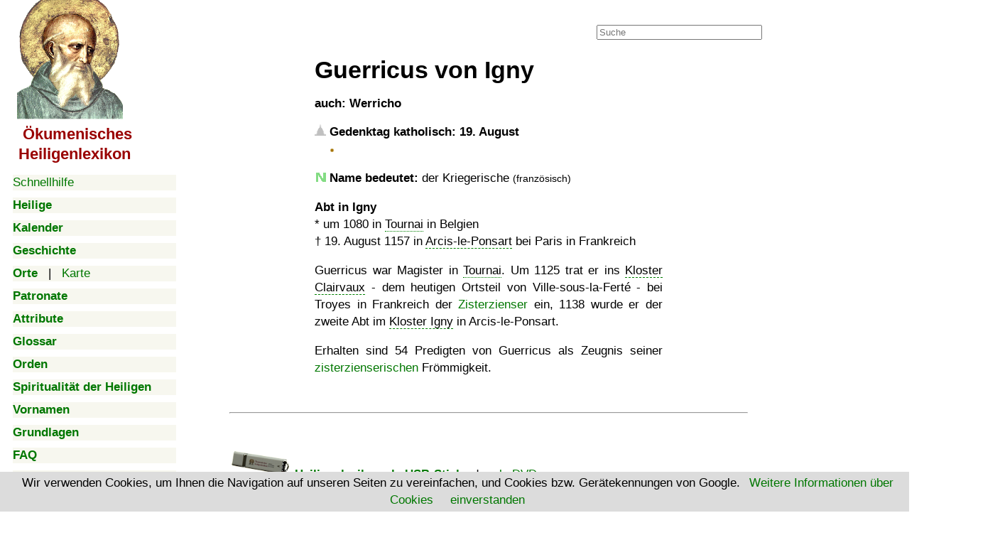

--- FILE ---
content_type: text/html; charset=UTF-8
request_url: https://www.heiligenlexikon.de/BiographienG/Guerricus_von_Igny.html
body_size: 6607
content:

<!DOCTYPE html>
<html lang="de">
<head>
   <meta charset="utf-8">
   <meta name="robots" content="">
   <meta name="verify-v1" content="kWiCDilcDyJdAYK2ZCF5ToYXk6N/5bKqYAC+n45mQao=">
   <meta name="google-site-verification" content="VPlyjyz1x65kr0A5zD6aWhQd_cFZU-RXCtm78WtUTRU">
   <meta name="description" content="Lexikon der Heiligen, Seligen und Verehrten der katholischen, orthodoxen und protestantischen Kirchen">
   <meta name="Copyright" content="Joachim Schäfer, Stuttgart 1988 - 2025">
   <meta name="viewport" content="width=device-width, initial-scale=1">
   <meta property="og:image" content="https://www.heiligenlexikon.de/Tools/Inhalt.jpg">
   <title>Guerricus von Igny - Ökumenisches Heiligenlexikon</title>
<link rel="canonical" href="https://www.heiligenlexikon.de/BiographienG/Guerricus_von_Igny.html">
<link rel="stylesheet" href="https://www.heiligenlexikon.de/Tools/font-awesome/css/font-awesome.css">
<link rel="stylesheet" href="https://www.heiligenlexikon.de/Tools/Google-Open-Sans/Google-Open-Sans.css">
<link rel="stylesheet" href="https://www.heiligenlexikon.de/Tools/style.css">
<link rel="stylesheet" href="https://www.heiligenlexikon.de/Tools/handheld.css">
<link rel="stylesheet" href="https://www.heiligenlexikon.de/Tools/druck.css">

<!-- Google tag (gtag.js) -->
<script async src="https://www.googletagmanager.com/gtag/js?id=G-545VN3CYDL"></script>
<script>
  window.dataLayer = window.dataLayer || [];
  function gtag(){dataLayer.push(arguments);}
  gtag('js', new Date());

  gtag('config', 'G-545VN3CYDL');
</script>

<script async src="https://fundingchoicesmessages.google.com/i/pub-0010282702751518?ers=1" nonce="Dn1wX_nRX64V6sFIjTk_YA"></script><script nonce="Dn1wX_nRX64V6sFIjTk_YA">(function() {function signalGooglefcPresent() {if (!window.frames['googlefcPresent']) {if (document.body) {const iframe = document.createElement('iframe'); iframe.style = 'width: 0; height: 0; border: none; z-index: -1000; left: -1000px; top: -1000px;'; iframe.style.display = 'none'; iframe.name = 'googlefcPresent'; document.body.appendChild(iframe);} else {setTimeout(signalGooglefcPresent, 0);}}}signalGooglefcPresent();})();</script>

<script async src="https://pagead2.googlesyndication.com/pagead/js/adsbygoogle.js?client=ca-pub-0010282702751518"
     crossorigin="anonymous"></script>
<script></script>
<script src="../Tools/ios-orientationchange-fix.js"></script>
<script src="../Tools/startseitenscripts.js"></script>

<script>
  window.dataLayer = window.dataLayer || [];
  function gtag(){ dataLayer.push(arguments); }
  gtag('consent', 'default', { 
    'ad_user_data': 'granted',
    'ad_personalization': 'granted',
    'ads_storage': 'granted',
    'analytics_storage': 'granted' });
  gtag('js', new Date());

  gtag('config', 'G-DYS1YW4VVD');
</script>


<script>
var metas = document.getElementsByTagName('meta');
var i;
if (navigator.userAgent.match(/iPhone/i)) {
  for (i=0; i<metas.length; i++) {
    if (metas[i].name == "viewport") {
      metas[i].content = "width=device-width, minimum-scale=1.0, maximum-scale=1.0, initial-scale=1.0";
    }
  }
document.getElementsByTagName('body')[0].addEventListener("gesturestart", gestureStart, false);
}
function gestureStart() {
  for (i=0; i<metas.length; i++) {
    if (metas[i].name == "viewport") {
      metas[i].content = "width=device-width, minimum-scale=0.25, maximum-scale=1.6";
    }
  }
}
</script>



</head>

<body style="background-position: 268px 0px">
<div class="container">

<script>

var menu_req = createRequestObject();
var menu_mode = '';
var menu_open = "";
var menu_cache = new Array();

function checkCookie() {
	date = new Date();
	date.setTime(date.getTime()+(6*60*60*1000));
	expires = '; expires=' + date.toGMTString();
	document.cookie = 'cookiecheck=ok;'+expires+ '; path=/'; 
	if(document.cookie=="") {
		return false;
	}
	else {
		return true;
	}
}
			
function createRequestObject() {
	var ro;
	var browser = navigator.appName;
    if(browser == "Microsoft Internet Explorer"){
            ro = new ActiveXObject("Microsoft.XMLHTTP");
    } else {
            ro = new XMLHttpRequest();
    }
    return ro;
}

function handleResponse() {
	if(menu_req.readyState == 4){
		var data = menu_req.responseText;
		menu_cache[menu_mode] = data;
		document.getElementById(menu_mode).innerHTML = data;
	}
}


function close_all_menus()
{
	document.getElementById('Biographien').innerHTML = '';
	document.getElementById('Kalender').innerHTML = '';
	document.getElementById('KalenderMonate').innerHTML = '';
	document.getElementById('Grundlagen').innerHTML = '';
	document.getElementById('Vornamen').innerHTML = '';
	document.getElementById('Patronate').innerHTML = '';
	document.getElementById('Geschichte').innerHTML = '';
	document.getElementById('Orte').innerHTML = '';
	document.getElementById('OrteKontinente').innerHTML = '';	
	
}

function ajax_menu(mode)
{

	menu_mode = mode;
	/* prüfen ob ein kalender monat ist */
	var monat = mode.substring(0, 8);
	if(monat == 'Kalender' && mode.length > 8)
	{
		menu_mode = 'KalenderMonate';
	}


	if(mode == 'Afrika' || mode == 'Amerika' || mode == 'Asien' || mode == 'Andere')
	{
		menu_mode = 'OrteKontinente';
	}


	/* wenn kein cookie akzeptiert abbrechen, falls doch cookie setzen */
	if(!checkCookie())
	{
		return true;
	}
	date = new Date();
	date.setTime(date.getTime()+(30*24*60*60*1000));
	expires = '; expires=' + date.toGMTString();
	document.cookie = 'menu='+mode+';'+expires+ '; path=/';

	/* menu schließen */
	if(document.getElementById(menu_mode).innerHTML != '')
	{
	/*
		document.getElementById(menu_mode).innerHTML = '';
		return false;
	*/
	}
	close_all_menus();


	/* Wenn menu in cache dann ausgeben */
	if(typeof menu_cache[mode] != 'undefined')
	{
		document.getElementById(mode).innerHTML = menu_cache[mode];
		return false;
	}

	/* Wenn menu nicht in cache dann ajax request senden */
	if(document.getElementById(menu_mode).innerHTML == '')
	{
		document.getElementById(menu_mode).innerHTML = '<img src="//www.heiligenlexikon.de/Tools/ajax_loading.gif">'
		
		menu_req.open("GET", "https://www.heiligenlexikon.de/menu_ajax.php?mode="+mode);
		menu_req.onreadystatechange = handleResponse;
		menu_req.send(null);
		menu_open = mode;
	}
	else
	{
		document.getElementById(mode).innerHTML = '';
	}
	return false;
}

function clearField (thisfield, placeholder)
{
	if (thisfield.value == placeholder) { thisfield.value = ''}
}

function hilfeWindow()
{
	popupWin = window.open('https://www.heiligenlexikon.de/Hilfe.htm', 'remote', 'width=500,height=600,left=400,top=50,menubar=no,scrollbars=yes,resizable=yes')
	popupWin.focus();
}


function ShowHide(id)
{
	var itm = null;
	if (document.getElementById) {
		itm = document.getElementById(id);
	}
	else if (document.all)	{
		itm = document.all[id];
	}
	else if (document.layers) {
		itm = document.layers[id];
	}
	if (!itm) {
		// do nothing
	}
	else if (itm.style)	{
		if (itm.style.display == "none") {
			itm.style.display = "";
			return 1;
		}
		else {
			itm.style.display = "none";
			return 2;
		}
	}
	else {
		itm.visibility = "show";
		return 1;
	}
}
</script>

<nav>


<label class="nurhandy" for="menu_icon">Menu</label>
<input type="checkbox" class="menu_icon nurhandy" id="menu_icon">

<div class="sticky" id="handymenue">
<span class="handynicht" style="margin-left:6px;"><a href="https://www.heiligenlexikon.de"><img src="https://www.heiligenlexikon.de/Tools/Inhalt.gif" alt="mit Klick zur Startseite" title="mit Klick zur Startseite" height="168" width="149"></a>
</span>

<h2 class="ohne titel handynicht" style="font-size:1.3em; line-height:1.3em; margin-left:8px; margin-bottom:15px"><a class="titel" href="https://www.heiligenlexikon.de">&nbsp;Ökumenisches
<br>Heiligenlexikon</a></h2>

<div class="menuegross"><a href="#" onclick="hilfeWindow()">Schnellhilfe</a></div>

<div class="menuegross nurhandy"><a href="https://www.heiligenlexikon.de"><b>Startseite</b></a></div>


<div class="menuegross"><a onclick="return ajax_menu('Biographien');" href="https://www.heiligenlexikon.de/index.php?file=/BiographienG/Guerricus_von_Igny.html&amp;menu=Biographien"><b>Heilige</b></a><div id="Biographien"></div></div>

<div class="menuegross"><a onclick="return ajax_menu('Kalender');" href="https://www.heiligenlexikon.de/index.php?file=/BiographienG/Guerricus_von_Igny.html&amp;menu=Kalender"><b>Kalender</b></a><div id="Kalender"></div><div id="KalenderMonate">
</div>
</div>

<div class="menuegross"><a onclick="return ajax_menu('Geschichte');" href="https://www.heiligenlexikon.de/index.php?file=/BiographienG/Guerricus_von_Igny.html&amp;menu=Geschichte"><b>Geschichte</b></a><div id="Geschichte"></div></div>

<div class="menuegross"><a onclick="return ajax_menu('Orte');" href="https://www.heiligenlexikon.de/index.php?file=/BiographienG/Guerricus_von_Igny.html&amp;menu=Orte"><b>Orte</b></a>&nbsp; &nbsp;|&nbsp; &nbsp;<a href="../Orte/GLand.html?Welt.kml">Karte</a><div id="Orte"></div><div id="OrteKontinente">

</div>

</div>

<div class="menuegross"><a onclick="return ajax_menu('Patronate');" href="https://www.heiligenlexikon.de/index.php?file=/BiographienG/Guerricus_von_Igny.html&amp;menu=Patronate"><b>Patronate</b></a><div id="Patronate"></div></div>
<div class="menuegross"><a href="https://www.heiligenlexikon.de/Patronate/Attribute.htm"><b>Attribute</b></a></div>
<div class="menuegross"><a href="https://www.heiligenlexikon.de/Glossar/Glossar.html"><b>Glossar</b></a></div>
<div class="menuegross"><a href="https://www.heiligenlexikon.de/Orden/Orden.htm"><b>Orden</b></a></div>
<div class="menuegross"><a href="https://www.heiligenlexikon.de/Spiritualitaet/Inhaltsverzeichnis.html"><b>Spiritualität der Heiligen</b></a></div>
<div class="menuegross"><a onclick="return ajax_menu('Vornamen');" href="https://www.heiligenlexikon.de/index.php?file=/BiographienG/Guerricus_von_Igny.html&amp;menu=Vornamen"><b>Vornamen</b></a><div id="Vornamen"></div></div>
<div class="menuegross"><a onclick="return ajax_menu('Grundlagen');" href="https://www.heiligenlexikon.de/index.php?file=/BiographienG/Guerricus_von_Igny.html&amp;menu=Grundlagen"><b>Grundlagen</b></a><div id="Grundlagen"></div></div>


<div class="menuegross"><a href="https://www.heiligenlexikon.de/Grundlagen/FAQ.htm"><b>FAQ</b></a></div>
		
<div class="menuegross"><a href="https://www.heiligenlexikon.de/Grundlagen/Impressum.html"><b>Impressum</b></a></div>

<div class="menuegross"><img src="/Tools/Musik.gif" width="15" height="15" alt="">
		<a href="#" title="Java-Script erforderlich!" onclick="window.open ('//www.heiligenlexikon.de/Musik/Musik.html', 'newWin', 'scrollbars=no,status=no,screenX=0,screenY=0,width=600,height=400')"><b>Musik</b></a></div>
<div class="menuegross"><img src="/Tools/Video.gif" width="15" height="15" alt="">
		<a href="https://www.heiligenlexikon.de/Videos/Videos.html"><b>Videos</b></a></div>
		<div class="menuegross"><img src="/Tools/Vortrag.gif" width="15" height="15" alt="">
		<a href="https://www.heiligenlexikon.de/Vortraege/Vortraege.html"><b>Vorträge</b></a></div>
		
<br>
<br>
<br>
</div>
</nav>
<main itemscope itemtype="https://schema.org/Article">

<div class="suchfeld">
		<form action="../Grundlagen/Suchergebnis.html" id="cse-search-box">
		<input type="hidden" name="cx" value="partner-pub-0010282702751518:5878370249">
		<input type="hidden" name="cof" value="FORID:10">
		<input type="hidden" name="ie" value="UTF-8">
		<input type="text" placeholder="Suche" name="q" size="27">
	</form>
</div>

<span class="nurhandy"><br></span>
<header>

<div class="nichtzeigen">
<div class="nurhandy"><a class="menubutton" onClick="show_menu('handymenue')">
&nbsp; <img src="../Tools/button_handymenue2.gif" height="30" width="200" alt="Menue"></a>
</div>

<br>
<div class="nichtdrucken">
<script src="../Tools/cookiechoices.js"></script>
<script>
document.addEventListener('DOMContentLoaded', function(event) {
    cookieChoices.showCookieConsentBar('Wir verwenden Cookies, um Ihnen die Navigation auf unseren Seiten zu vereinfachen, und Cookies bzw. Gerätekennungen von Google. ', 'einverstanden', 'Weitere Informationen über Cookies', 'https://www.heiligenlexikon.de/Grundlagen/Datenschutzerklaerung.html#Cookies'
	);
  });
</script>
</div>

<script>
<!--
	function Lesen(n)
	{
		a = document.cookie;
		res = '';
		while(a != '')
		{
			while(a.substr(0,1) == ' '){a = a.substr(1,a.length);}
			cookiename = a.substring(0,a.indexOf('='));
			if(a.indexOf(';') != -1)
				{
					cookiewert = a.substring(a.indexOf('=')+1,a.indexOf(';'));
				}
			else
				{
				cookiewert = a.substr(a.indexOf('=')+1,a.length);
				}
			
			if(n == cookiename)
				{
				res = cookiewert;
				}
			i = a.indexOf(';')+1;
					
			if(i == 0)
				{
				i = a.length
				}
			a = a.substring(i,a.length);
		}
	return(res)
	}

	cookie = Lesen('cookie');

	if(cookie)
	{
		document.getElementById('cookie_popup').style.display='none';
	}
-->
</script>

</div>

<div class="Druckkorrektur nichtzeigen handynicht"></div>

</header>

  
  



	
	
	







<!-- BildPopup -->
<div id="popup" class="popup" onclick="hidepopup()">
<div id="BildPopupTitel" class="BildPopupTitel"></div>
<div class="BildPopupText" id="popuptext"></div></div>
<!-- EndBildPopup -->

<div class="titel">Ökumenisches Heiligenlexikon</div>
<h1 class="ueberschrift">
Guerricus von Igny</h1>
<h3>auch: Werricho</h3>
<div class="count1">

<div class="einleitung">
<p class="tag"><img class="stufe" src="../Tools/katholselig.gif" title="selig" alt="1">
Gedenktag katholisch: 19. August
<br><span class="fettklein"><img class="bullet" src="../Tools/MR1956.gif" alt="" title="im Martyrologium Romanum von 1956">
</span></p>

<p class="name"><img class="stufe" src="../Tools/Name.gif" alt="">
<b>Name bedeutet:</b> der Kriegerische <span class="klein">(französisch)</span></p>

<p class="teaser"><b>Abt in Igny</b>
<br>* <span class="Geburt">um 1080</span> in <a class="Ort" href="../Orte/GKarte.html?50.608081,3.388767&amp;z=12">Tournai</a>
in Belgien
<br>† <span class="Tod">19. August 1157</span> in <a class="Ort2" href="../Orte/GKarte.html?49.210454,3.685042&amp;z=17">Arcis-le-Ponsart</a>
bei Paris in Frankreich</p>
</div>

<div class="nurhandy ads" style="height:auto">
<br style="clear:both">
<!-- Handy oben neu -->
<ins class="adsbygoogle"
     style="display:block"
     data-ad-client="ca-pub-0010282702751518"
     data-ad-slot="6009841490"
     data-ad-format="auto"></ins>
<script>
(adsbygoogle = window.adsbygoogle || []).push({});
</script>
</div>


<p class="textbeginn"></p>

<p>Guerricus war Magister in <a class="Ort" href="../Orte/GKarte.html?50.608081,3.388767&amp;z=12">Tournai</a>. Um 1125 trat er
ins <a class="Ort1" href="../Orte/GKarte.html?48.146825,4.785866&amp;z=17">Kloster Clairvaux</a> - dem heutigen Ortsteil von
Ville-sous-la-Ferté - bei Troyes in Frankreich der <a href="../Orden/Zisterzienser.htm">Zisterzienser</a> ein, 1138
wurde er der zweite Abt im <a class="Ort2" href="../Orte/GKarte.html?49.210454,3.685042&amp;z=17">Kloster Igny</a> in
Arcis-le-Ponsart.</p>

<p>Erhalten sind 54 Predigten von Guerricus als Zeugnis seiner <a href="../Orden/Zisterzienser.htm">zisterzienserischen</a>
Frömmigkeit.</p>

<p class="verweis nichtzeigen"><span class="internetpfeil"></span>
<a href="#" title="Java-Script erforderlich!" onclick="window.open('http://www.bbkl.de/w/werricho.shtml', '', 'height=750, width=1220, scrollbars=yes, toolbar=yes, resizable=yes')">Biographisch-Bibliographisches Kirchenlexikon</a></p>

<div class="nurhandy ads" style="height:auto">
<br style="clear:both">
<!-- Handy oben neu -->
<ins class="adsbygoogle"
     style="display:block"
     data-ad-client="ca-pub-0010282702751518"
     data-ad-slot="6009841490"
     data-ad-format="auto"></ins>
<script>
(adsbygoogle = window.adsbygoogle || []).push({});
</script>
</div>

</div>

<div class="nichtdrucken abstand handynicht">
<br style="clear:both">
<hr>
<br>

<p class="ohne"><b><a href="//www.heiligenlexikon.de/Grundlagen/Bestellungbasis.html">
<img src="//www.heiligenlexikon.de/Grundlagen/USB-Stick2a.gif" alt="USB-Stick" height="42" width="87"> Heiligenlexikon
als USB-Stick</a></b> oder <a href="//www.heiligenlexikon.de/Grundlagen/Bestellungbasis.html"> als DVD</a></p>

<p class="ohne"><b><a href="//www.heiligenlexikon.de/Grundlagen/Unterstuetzung.html"><img src="//www.heiligenlexikon.de/Tools/Euro.png" alt="Euro" height="20" width="20">
&nbsp; &nbsp;Unterstützung für das Ökumenische Heiligenlexikon</a></b></p>

<br>
<p class="ohne"><span class="floatlinks"><i class="fa fa-gross fa-print fa-fw" title="Diese Seite zum Ausdruck optimiert"></i>
<b><a href="#" onclick="javascript:window.print(); return false">Seite zum Ausdruck optimiert</a></b></span>

<span class="floatrechts">Unser <a href="https://welt-bereisen.de" target="_blank"><b>Reise-Blog</b>:
<br><span class="spritestartseite reiseblog">&nbsp;</span>
<br><span class="klein">Reisen zu den Orten, an denen die 
<br>Heiligen lebten und verehrt werden.</span></a></span>

<br><br><i class="fa fa-gross fa-envelope-o fa-fw" title="Empfehlung an Freunde senden"></i>
<span class="klein"><a href="https://www.heiligenlexikon.de/referer/index.php">Empfehlung an Freunde senden</a></span>

<br><br><i class="fa fa-gross fa-commenting-o fa-fw" title="Diesen Artikel kommentieren"></i>
<span class="klein"><a title="Java-Script erforderlich!" href="javascript:kommentar()">Artikel kommentieren / Fehler melden</a></span>

<br><br><i class="fa fa-gross fa-question-circle fa-fw" title="Fragen? - unsere FAQs antworten!"></i>
<span class="klein"><a href="https://www.heiligenlexikon.de/Grundlagen/FAQ.htm">Fragen? - unsere FAQs antworten!</a></span>
</p>

<p class="ohne"><i class="fa fa-gross fa-search fa-fw" title="Im Heiligenlexikon suchen"></i>
<span class="klein"><a href="https://www.heiligenlexikon.de/Grundlagen/Suche.html">Im Heiligenlexikon suchen</a></span></p>

<p class="ohne"><i class="fa fa-gross fa-university fa-fw" title="Impressum"></i>
<span class="klein"><a href="https://www.heiligenlexikon.de/Grundlagen/Impressum.html">Impressum</a> - <a href="https://www.heiligenlexikon.de/Grundlagen/Datenschutzerklaerung.html">Datenschutzerklärung</a></span></p>

<p class="ohne">
<b>Schauen Sie sich zufällige Biografien an:
<br> <a href="https://www.heiligenlexikon.de/BiographienD/Dominikus_Mau.html">Dominikus Mau</a><br><a href="https://www.heiligenlexikon.de/BiographienV/Vincentius_von_Leon.html">Vincentius von Leon</a><br><a href="https://www.heiligenlexikon.de/BiographienB/Bernhard_von_Ecche.html">Bernhard von Ecche</a><br></b></p>




</div>
<br style="clear:both"><p class="impressum"><b>Autor:</b> Joachim Schäfer
- <i>zuletzt aktualisiert am <!-- #BeginDate format:Ge1 -->08.12.2022<!-- #EndDate --></i>

<br><br><b>Quellen:</b>
<br>• Lexikon für Theologie und Kirche, begr. von Michael Buchberger. Hrsg. von Walter Kasper, 3., völlig neu bearb. Aufl.,
Bd. 4. Herder, Freiburg im Breisgau 1995
</p>

<p class="ohne klein abstand nichtdrucken"><b>korrekt zitieren:</b> Joachim Schäfer: Artikel <script><!--
var Titel = document.title; var Titel1 = Titel.replace(/ - Ökumenisches Heiligenlexikon/g, "");
document.write(Titel1 + ", aus dem <span class='titel'><b>Ökumenischen Heiligenlexikon</b></span> - "); 
var URL = document.URL; document.write("<a class='ohne' href='" + URL + "'>" + URL + "</a>");
var jetzt = new Date(); var Tag = jetzt.getDate(); var Monat = jetzt.getMonth() + 1; var Jahr = jetzt.getFullYear();
document.write(", abgerufen am " + Tag + ". " + Monat + ". " + Jahr);//--></script>
<br>Die Deutsche Nationalbibliothek verzeichnet das <span class="titel">Ökumenische Heiligenlexikon</span> in der
Deutschen Nationalbibliografie; detaillierte bibliografische Daten sind im Internet über
<a href="https://d-nb.info/1175439177">https://d-nb.info/1175439177</a> und <a href="https://d-nb.info/969828497">https://d-nb.info/969828497</a> abrufbar.</p>

<br>
<script src="../Tools/jquery-3.1.0.min.js"></script>
<script async src="../Tools/popup.js"></script>


<br style="clear:both">
<footer>
<br>
<hr class="handynicht nichtdrucken abstand">

<div class="handynicht nichtdrucken nichtzeigen"><a href="https://plus.google.com/114438068216489995003" rel="author">Google-Autorenlink</a></div>
<div class="handynicht nichtdrucken klein mitte"><a href="https://www.heiligenlexikon.de">Ökumenisches Heiligenlexikon</a></div>
<div class="handynicht nichtdrucken floatrechts"><a href="//validator.w3.org/check?uri=https://www.heiligenlexikon.de/BiographienG/Guerricus_von_Igny.html" target="_blank">W3C Html</a>
&nbsp;&nbsp;<a href="//jigsaw.w3.org/css-validator/validator?uri=https://www.heiligenlexikon.de/BiographienG/Guerricus_von_Igny.html" target="_blank">W3C CSS</a></div>

<hr class="nurhandy">

<br>
<div class="nichtdrucken nichtzeigen"><a class="nichtdrucken nichtzeigen" href="https://plus.google.com/114438068216489995003" rel="author">Google-Autorenlink</a></div>
<div class="nurhandy klein mitte"><a href="https://www.heiligenlexikon.de">Ökumenisches Heiligenlexikon</a></div>

<script>
<!--
	function show_menu(menu)
	{
		if(document.getElementById(menu).style.display == 'block')
		{
			document.getElementById(menu).style.display='none';
		}
		else
		{
			document.getElementById(menu).style.display='block';
		}
	}
-->
</script>

<!-- Google Analytics //-->
<script src="../Tools/gms_gaswitch-v200.js"></script>
<script>
gmsInitGASwitch('checkGAActive', 'heiligenlexikon.de');
if (gmsGATrackingActive()) doStdTracking('G-MLQXZFFRSH', 'heiligenlexikon.de'); else initGaDummy();
</script>

</footer>
</main>

</div>
</body>
</html>


--- FILE ---
content_type: text/html; charset=utf-8
request_url: https://www.google.com/recaptcha/api2/aframe
body_size: 267
content:
<!DOCTYPE HTML><html><head><meta http-equiv="content-type" content="text/html; charset=UTF-8"></head><body><script nonce="C3vqCPCL9whEL4N2eNuo_Q">/** Anti-fraud and anti-abuse applications only. See google.com/recaptcha */ try{var clients={'sodar':'https://pagead2.googlesyndication.com/pagead/sodar?'};window.addEventListener("message",function(a){try{if(a.source===window.parent){var b=JSON.parse(a.data);var c=clients[b['id']];if(c){var d=document.createElement('img');d.src=c+b['params']+'&rc='+(localStorage.getItem("rc::a")?sessionStorage.getItem("rc::b"):"");window.document.body.appendChild(d);sessionStorage.setItem("rc::e",parseInt(sessionStorage.getItem("rc::e")||0)+1);localStorage.setItem("rc::h",'1769505074017');}}}catch(b){}});window.parent.postMessage("_grecaptcha_ready", "*");}catch(b){}</script></body></html>

--- FILE ---
content_type: text/css; charset=utf-8
request_url: https://www.heiligenlexikon.de/Tools/handheld.css
body_size: 5646
content:
@media (max-width:790px){body{width:100%;margin:10px;padding:0;background:#fafaf2;	font:22px Verdana, Arial, Helvetica, sans-serif;}main{position:absolute;top:30px;left:5;right:0;width:90%;margin:10px;padding:0;border-left:0}nav{background:#fafaf2;text-align:center;position:absolute;width:250px;height:auto;background:#050;font-size:100%;z-index:1;overflow:visible;margin:10px;border:5px solid #050;border-radius:7px}.anmnichtzeigen,.nurhandy,div.handy{background:#fafaf2;display:block}.menu_icon{display:none}#handymenue,input.menu_icon{display:none;top:70px;width:250px}.menu_icon:checked~#handymenue{display:block;width:250px;transition:width .8s;margin:10px}table.footer{display:none;max-width:250px}.handynicht{display:none}.fremdinhalt{display:none}div.Hauptseitemitte{float:none;width:auto;padding:0}.kastenhauptseite{padding:0;margin:5px 0;border:0;text-align:justify}div.Hauptseiterechts{display:none}div.menuegross{text-align:center;width:auto;background:#fff;padding:15px 10px;margin-bottom:0}td.menuegross{text-align:center;background:#fff;border:1px solid gold;padding:20px 20px;margin-bottom:0}p.menuetitel{margin:15px 15px}div.werbungoben{width:auto;height:15px;margin-left:0}.suchfeld{padding-top:30px}div.einleitung{margin:0;width:100%}td.top{vertical-align:top}.kalender{width:auto;margin:5px;text-align:left}.verweise{background-color:#ffffce;margin-left:5px}.kasten{margin:10px;background-color:#fff;border:1px solid #708090;padding:10px;text-align:justify}.kastenlinks{max-width:300px;float:left;margin:5px 15px 5px 5px;border:1px solid #708090;padding:0;text-align:justify}.kastenrechts{max-width:300px;float:right;margin:5px 5px 5px 15px;border:1px solid #708090;padding:0;text-align:justify}.kastenmitte{max-width:300px;float:right;margin:5px 5px 5px 15px;border:1px solid #708090;padding:0;text-align:justify}body.erlaeuterung{width:100%;padding:5px 0 5px 50px;font-size:200%;margin-right:0}body.hilfe{width:100%;padding:5px 0 5px 50px;font-size:200%;margin-right:0}.button{background-color:#f0faff;color:#407e2a;cursor:pointer;padding:3px}.zwischentitel{background-color:#f0faff;padding:0 3px 0 3px;text-align:left;float:left}.web30{background:#f0faff;font:1em/1.4em TimesNewRoman,Times,serif;padding:0;margin-left:10px;margin-right:10px}.floatlinks{float:left}.floatrechts{float:right}.mitte{text-align:center}.links{text-align:left}.rechts{text-align:right}.justify{text-align:justify}blockquote,div,font,ol,p,ul{margin:0 0;padding-bottom:10px}blockquote,p,ul{text-align:justify;orphans:2;widows:2}.blockquote,.einzug{margin-left:20px}p.textbeginn{clear:both}.abstand{left:10px;right:10px}.abstandlinks{padding-left:10px}p.tag{margin:0 10px;padding-left:0;text-indent:0}p.name{margin:0 10px;padding-left:0;text-indent:0}p.teaser{margin:0 10px}p.verweis{margin:5px}p.kalender{margin:5px;padding-left:10px;text-align:left}.einzug{margin:0;padding:0 10px}a.cc-lizenz2:before,a.cc-lizenz2break:before,a.cc-lizenz:before,a.cc-lizenzbreak:before,a.gemeinfreiheit:before,a.gemeinfreiheitbreak:before,a.gnu-fdl:before,a.gnu-fdlbreak:before{display:none}a.cc-lizenz2:after,a.cc-lizenz2break:after,a.cc-lizenz:after,a.cc-lizenzbreak:after,a.gemeinfreiheit:after,a.gemeinfreiheitbreak:after,a.gnu-fdl:after,a.gnu-fdlbreak:after{display:none}img.bullet{height:8px;width:8px}ol,ul{margin-left:10px;padding-left:10px;padding-right:0;list-style-image:url(../Tools/Bullet.gif)}ul.ohne{margin-left:10px;padding-left:10px;padding-right:0;list-style-image:url(../Tools/Bullet.gif)}ul.kalender{margin-left:10px;padding-left:10px;padding-right:0;list-style-image:url(../Tools/Bullet.gif)}.ohnerechts{margin-left:0;margin-right:0;padding-right:0}.klein{font:.75em/1.2em Verdana,Arial,Helvetica,Sans-Serif}.fettklein{font-weight:700}.kleiner{font:.9em/1.2em Verdana,Arial,Helvetica,Sans-Serif}.cookiefont{font-size:70%}.hover{border-bottom:1px solid gold}.selig{color:#666}.verehr{color:#b69370}.titel{text-align:center;font-weight:700;color:#688873}blockquote:active,blockquote:focus,blockquote:hover,div.kastenlinks:hover,div.kastenrechts:hover,h1:hover,h2:hover,h3:hover,li:active,li:focus,li:hover,p:active,p:focus,p:hover,td.name:active,td.name:focus,td.name:hover,td.tag:active,td.tag:focus,td.tag:hover,td.teaser:active,td.teaser:focus,td.teaser:hover,tr.hover:active,tr.hover:focus,tr.hover:hover{background:#fafaf2}img.kanonisation,img.stufe{height:16px;width:16px;border:0}h1.titel{margin-top:50px}h1{font:bold 2.2em/1.5em Verdana,Arial,Helvetica,Sans-Serif;padding:0;margin:0}h1.ueberschrift{font:bold 2.2em/1.5em Verdana,Arial,Helvetica,Sans-Serif;padding:40px 0px 0px 0px;margin:0}h1.titel{padding-top:30px;}h1.literatur{font:bold 2.2em/1.5em Verdana,Arial,Helvetica,Sans-Serif;padding:10px;margin:10px;text-align:center}h2{font:bold 1.4em Verdana,Arial,Helvetica,Sans-Serif;margin:10px 0}h2.literatur{font:bold 1.6em Verdana,Arial,Helvetica,Sans-Serif;padding:10px 0;margin:10px}h3{font:bold 1em Verdana,Arial,Helvetica,Sans-Serif;padding:0 0 30px 10px;margin:10px}h4{font:bold 1.4em Georgia,"Times New Roman",Times,serif;padding:10px;margin:10px}h5{font:lighter 1.2em Georgia,"Times New Roman",Times,serif;padding:10px;margin:10px}:lang(de)>q{quotes:'\201E' '\201D' '\201A' '\2019'}:lang(en)>q{quotes:'\0022' '\0022' '\0027' '\0027'}.Bildrechts{margin:5px 0 5px 10px;border:3px solid #82968a}.Bildlinks{border:3px solid #82968a}.Bildmitte{border:3px solid #82968a}.Bildlinks,.Bildmitte,.Bildrechts{max-width:92%}.Bild img,.Bildlinks img,.Bildmitte img,.Bildrechts img{max-width:95%;height:auto}.popup{margin-left:10px;border-right:5px #82968a solid;border-bottom:5px #82968a solid;border-left:5px #82968a solid}a{display:inline-block}a.normal:link,a:link{text-decoration:none;color:#407e2a}a:active{text-decoration:underline;color:#58645d}.anm:hover span{width:300px}a.menubutton:hover{text-decoration:none;background-color:transparent}}

--- FILE ---
content_type: application/javascript; charset=utf-8
request_url: https://fundingchoicesmessages.google.com/f/AGSKWxVVUJgknyXXuCqzByzn-61VZqSYLVIAoUn-1KN0Ywy7FobNCFq07-nJWaNdDJQ1fCz2GV_KQMkXabCoOkD2UswA-j_m-GQ4mOcn_hKqaXtscelvgDaVUtyuB9Ig4H3uX4YfpaW9BYjFAbdkFjsvPgtVUxoH7ZVUNVJzctE43YMjxIzP_yttLcjnU0qh/_.ads9./processads./pagead/lvz?/ui/adv./parking_caf_
body_size: -1286
content:
window['0522f8d5-a9c8-4510-aeb0-db046ea46acb'] = true;